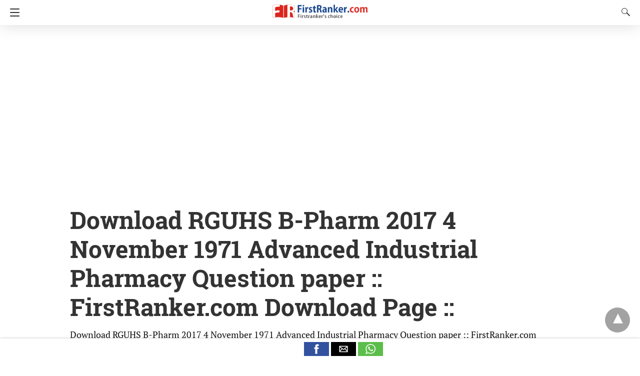

--- FILE ---
content_type: text/html; charset=UTF-8
request_url: https://firstranker.com/frv2downloads.php/RGUHS/B-Pharm/2017/4/Nov/1971-Advanced-Industrial-Pharmacy
body_size: 14509
content:
  
<!doctype html>
<html amp lang="en-US">
<head><meta charset="utf-8"> 
    <link rel="dns-prefetch" href="https://cdn.ampproject.org">
    <meta name="viewport" content="width=device-width,initial-scale=1,minimum-scale=1,maximum-scale=2,user-scalable=yes">
    <meta name="description" content="Download RGUHS B-Pharm 2017 4 November 1971 Advanced Industrial Pharmacy Question paper :: FirstRanker.com Download Page ::,&hellip;" />
    <link rel="icon" href="https://firstranker.com/wp-content/uploads/cropped-frlogo-e1461615570519-32x32.png" sizes="32x32" />
    <link rel="icon" href="https://firstranker.com/wp-content/uploads/cropped-frlogo-e1461615570519-192x192.png" sizes="192x192" />
    <link rel="apple-touch-icon-precomposed" href="https://firstranker.com/wp-content/uploads/cropped-frlogo-e1461615570519-180x180.png" />
    <meta name="msapplication-TileImage" content="https://firstranker.com/wp-content/uploads/cropped-frlogo-e1461615570519-270x270.png" />
    <meta name="amp-google-client-id-api" content="googleanalytics">
    <title> Download RGUHS B-Pharm 2017 4 November 1971 Advanced Industrial Pharmacy Question paper :: FirstRanker.com Download Page :: | FirstRanker.com :: FirstRanker's Choice</title>
    <link rel="canonical" href="https://firstranker.com/frv2downloads.php/RGUHS/B-Pharm/2017/4/Nov/1971-Advanced-Industrial-Pharmacy" />
    <meta name="generator" content="AMP for WP 0.9.98.14" />
    <script custom-element="amp-position-observer" src="https://cdn.ampproject.org/v0/amp-position-observer-0.1.js" async></script>
    <script custom-element="amp-animation" src="https://cdn.ampproject.org/v0/amp-animation-0.1.js" async></script>
    <script custom-element="amp-lightbox" src="https://cdn.ampproject.org/v0/amp-lightbox-0.1.js" async></script>
    <script custom-element="amp-form" src="https://cdn.ampproject.org/v0/amp-form-0.1.js" async></script>
    <script custom-element="amp-social-share" src="https://cdn.ampproject.org/v0/amp-social-share-0.1.js" async></script>
    <script custom-element="amp-facebook-like" src="https://cdn.ampproject.org/v0/amp-facebook-like-0.1.js" async></script>
    <script custom-element="amp-sidebar" src="https://cdn.ampproject.org/v0/amp-sidebar-0.1.js" async></script>
    <script custom-element="amp-analytics" src="https://cdn.ampproject.org/v0/amp-analytics-0.1.js" async></script>
    <script async custom-element="amp-ad" src="https://cdn.ampproject.org/v0/amp-ad-0.1.js"></script>
    <script custom-element="amp-auto-ads" src="https://cdn.ampproject.org/v0/amp-auto-ads-0.1.js" async></script>
    <script custom-element="amp-sticky-ad" src="https://cdn.ampproject.org/v0/amp-sticky-ad-latest.js" async></script>
    <script src="https://cdn.ampproject.org/v0.js" async></script>
    <script async custom-element="amp-google-document-embed" src="https://cdn.ampproject.org/v0/amp-google-document-embed-0.1.js"></script>
      <script custom-element="amp-user-notification" src="https://cdn.ampproject.org/v0/amp-user-notification-0.1.js" async></script>
    <style amp-boilerplate>body{-webkit-animation:-amp-start 8s steps(1,end) 0s 1 normal both;-moz-animation:-amp-start 8s steps(1,end) 0s 1 normal both;-ms-animation:-amp-start 8s steps(1,end) 0s 1 normal both;animation:-amp-start 8s steps(1,end) 0s 1 normal both}@-webkit-keyframes -amp-start{from{visibility:hidden}to{visibility:visible}}@-moz-keyframes -amp-start{from{visibility:hidden}to{visibility:visible}}@-ms-keyframes -amp-start{from{visibility:hidden}to{visibility:visible}}@-o-keyframes -amp-start{from{visibility:hidden}to{visibility:visible}}@keyframes -amp-start{from{visibility:hidden}to{visibility:visible}}</style>
    <noscript>
        <style amp-boilerplate>body {-webkit-animation: none;-moz-animation: none;-ms-animation: none;animation: none}</style>
    </noscript>
    <style amp-custom>body{font:16px/1.4 Sans-serif}a{color:#312c7e;text-decoration:none}.cb,.clearfix{clear:both}.alignleft{margin-right:12px;margin-bottom:5px;float:left}.alignright{float:right;margin-left:12px;margin-bottom:5px}.aligncenter{text-align:center;margin:0 auto}#statcounter{width:1px;height:1px}amp-anim{max-width:100%}amp-wistia-player{margin:5px 0}.amp-wp-content amp-iframe{max-width:100%}.amp-wp-article amp-addthis{bottom:-20px}@media screen and (min-width:1025px){.amp-wp-article amp-addthis{margin-left:150px}}.hide{display:none}ol,ul{list-style-position:inside}@font-face{font-family:'Roboto Slab';font-display:swap;font-style:normal;font-weight:400;src:local('Roboto Slab Regular'),local('RobotoSlab-Regular'),url(https://firstranker.com/wp-content/plugins/accelerated-mobile-pages/templates/design-manager/design-3/fonts/robotoslab/RobotoSlab-Regular.ttf)}@font-face{font-family:'Roboto Slab';font-display:swap;font-style:normal;font-weight:700;src:local('Roboto Slab Bold'),local('RobotoSlab-Bold'),url(https://firstranker.com/wp-content/plugins/accelerated-mobile-pages/templates/design-manager/design-3/fonts/robotoslab/RobotoSlab-Bold.ttf)}@font-face{font-family:'PT Serif';font-display:swap;font-style:normal;font-weight:400;src:local('PT Serif'),local('PTSerif-Regular'),url(https://firstranker.com/wp-content/plugins/accelerated-mobile-pages/templates/design-manager/design-3/fonts/ptserif/PT_Serif-Web-Regular.ttf)}@font-face{font-family:'PT Serif';font-display:swap;font-style:normal;font-weight:700;src:local('PT Serif Bold'),local('PTSerif-Bold'),url(https://firstranker.com/wp-content/plugins/accelerated-mobile-pages/templates/design-manager/design-3/fonts/ptserif/PT_Serif-Web-Bold.ttf)}.amp-wp-content,.amp-wp-title-bar div{max-width:1000px;margin:0 auto}figure.aligncenter amp-img{margin:0 auto}amp-sidebar{width:280px;font-family:'Roboto Slab',serif;background:#131313}.amp-sidebar-image{line-height:100px;vertical-align:middle}.amp-close-image{top:15px;left:225px;cursor:pointer}.navigation_heading{padding:20px 20px 15px 20px;color:#aaa;font-size:10px;font-family:sans-serif;text-transform:uppercase;letter-spacing:1px;border-bottom:1px solid #555;display:inline-block;width:100%}.toggle-navigationv2 ul{list-style-type:none;margin:15px 0 0 0;padding:0}.toggle-navigationv2 ul.amp-menu li a{padding:10px 15px 10px 20px;display:inline-block;font-size:14px;color:#eee;width:100%}.amp-menu li{position:relative;margin:0}.toggle-navigationv2 ul.amp-menu li a:hover{background:#666;color:#eee}.amp-menu li.menu-item-has-children ul{display:none;margin:0;position:relative;background:#666}.amp-menu li.menu-item-has-children .sub-menu li a span:before{content:'\25b8';position:relative;left:-6px;font-size:10px;color:#aaa;top:-2px;z-index:10000;line-height:1}.amp-menu li.menu-item-has-children .sub-menu li a{padding:15px 0 15px 20px}.amp-menu li.menu-item-has-children .sub-menu .sub-menu li a{padding:15px 0 15px 33px}.amp-menu li.menu-item-has-children .sub-menu .sub-menu .sub-menu li a{padding:15px 0 15px 45px}.amp-menu input{display:none}.amp-menu [id^=drop]:checked+label+ul{display:block}.amp-menu .toggle:after{content:'\25be';position:absolute;padding:12px 20px 10px 30px;right:0;font-size:13px;color:#eee;top:6px;z-index:10000;line-height:1}.toggle-navigationv2 .social_icons{margin-top:25px;border-top:1px solid #555;padding:25px 0;color:#fff;width:100%}.menu-all-pages-container:after{content:"";clear:both}.toggle-text{color:#fff;font-size:12px;text-transform:uppercase;letter-spacing:3px;display:inherit;text-align:center}.toggle-text:before{content:"...";font-size:32px;font-family:georgia;line-height:0;margin-left:0;letter-spacing:1px;top:-3px;position:relative;padding-right:10px}.toggle-navigation:active,.toggle-navigation:focus,.toggle-navigation:hover{display:inline-block;width:100%}.toggle-navigationv2{position:relative}.cl-btn:after{content:"x";font-size:16px;color:#aaa;position:absolute;right:15px;top:15px;font-weight:400}.cl-btn{background:#131313;border:none}.sticky_social{width:100%;bottom:0;display:block;left:0;box-shadow:0 4px 7px #000;background:#fff;padding:7px 0 0 0;position:fixed;margin:0;z-index:10;text-align:center}.amp-social-icon{width:50px;height:28px;display:inline-block;background:#5cbe4a;position:relative;top:-8px;padding-top:0}.amp-social-icon amp-img{top:4px}.amp-social-icon.amp-social-flipboard amp-img,.amp-social-icon.custom-amp-socialsharing-flipboard amp-img{top:6px}.amp-social-facebookmessenger,a.amp-social-facebook-messenger{background:#d5e1e6}.custom-amp-socialsharing-line{background:#00b900}.custom-amp-socialsharing-mewe{background:#b8d6e6}.sticky_social .whatsapp-share-icon{padding:4px 0 14px 0;height:28px;top:-4px;position:relative}.sticky_social .line-share-icon{padding:4px 0 14px 0;height:28px;top:-4px;position:relative}#header{background:#fff;text-align:center;height:50px;box-shadow:0 0 32px rgba(0,0,0,.15)}header{padding-bottom:50px}#headerwrap{position:fixed;z-index:1000;width:100%;top:0}#header h1{text-align:center;font-size:16px;position:relative;font-weight:700;line-height:50px;padding:0;margin:0;text-transform:uppercase}main .amp-wp-content{font-size:18px;line-height:29px;color:#111}.amp-wp-meta.amp-meta-wrapper{list-style-type:none}.single-post main .amp-wp-article-content h1{font-size:2em}.single-post main .amp-wp-article-content h1,.single-post main .amp-wp-article-content h2,.single-post main .amp-wp-article-content h3,.single-post main .amp-wp-article-content h4,.single-post main .amp-wp-article-content h5,.single-post main .amp-wp-article-content h6{font-family:'Roboto Slab',serif;margin:0 0 5px 0;line-height:1.6}.home-post_image{float:left;width:33%;padding-right:2%;overflow:hidden;max-height:225px}.amp-wp-title{margin-top:0}h2.amp-wp-title,h3.amp-wp-title{font-family:'Roboto Slab',serif;font-weight:700;font-size:20px;margin-bottom:7px;line-height:1.3}h2.amp-wp-title a,h3.amp-wp-title a{color:#000}.amp-wp-tags{list-style-type:none;padding:0;margin:0 0 9px 0;display:inline-flex}.amp-wp-tags li{display:inline;background:#f6f6f6;color:#9e9e9e;line-height:1;border-radius:50px;padding:8px 18px;font-size:12px;margin-right:8px;top:-3px;position:relative}.amp-wp-tags li a{color:#9e9e9e}.amp-loop-list{position:relative;border-bottom:1px solid #ededed;padding:25px 15px 25px 15px}body .amp-loop-list-noimg .amp-wp-post-content{width:100%}.amp-loop-list .amp-wp-post-content{float:left;width:65%}.amp-loop-list .featured_time{color:#b3b3b3;padding-left:0}.amp-wp-post-content p{color:grey;line-height:1.5;font-size:14px;word-break:break-word;margin:8px 0 10px;font-family:'PT Serif',serif}#footer{background:#151515;color:#eee;font-size:13px;text-align:center;letter-spacing:.2px;padding:35px 0 35px 0;margin-top:30px}#footer a{color:#fff}#footer p:first-child{margin-bottom:12px}#footer .social_icons{margin:0 20px 25px 20px;border-bottom:1px solid #3c3c3c;padding-bottom:25px}#footer p{margin:0}.back-to-top{padding-bottom:8px}#footer .rightslink a,.rightslink{font-size:13px;color:#fff}.poweredby{padding-top:10px;font-size:10px}#footer .poweredby a{color:#666}.footer_menu ul{list-style-type:none;padding:0;text-align:center;margin:0 20px 25px 20px;line-height:27px;font-size:13px}.footer_menu ul li{display:inline;margin:0 10px}.footer_menu ul li:first-child{margin-left:0}.footer_menu ul li:last-child{margin-right:0}.footer_menu ul ul{display:none}a.btt:hover{cursor:pointer}.single-post main{margin:20px 17px 17px 17px}.amp-wp-article-content{font-family:'PT Serif',serif}.single-post .post-featured-img{margin:0 -17px 0 -17px}.amp-wp-article-featured-image.wp-caption .wp-caption-text,.ampforwp-gallery-item .wp-caption-text{color:#696969;font-size:11px;line-height:1.5;background:#eee;margin:0;padding:.66em .75em;text-align:center}.ampforwp-gallery-item.amp-carousel-slide{padding-bottom:20px}.ampforwp-title{padding:0;margin-top:12px;margin-bottom:12px}.comment-button-wrapper{margin-bottom:50px;margin-top:30px;text-align:center}.comment-button-wrapper a{color:#fff;background:#312c7e;font-size:14px;padding:12px 22px 12px 22px;font-family:'Roboto Slab',serif;border-radius:2px;text-transform:uppercase;letter-spacing:1px}h1.amp-wp-title,h2.amp-wp-title{margin:0;color:#333;font-size:48px;line-height:58px;font-family:'Roboto Slab',serif}.post-pagination-meta{min-height:75px}.single-post .post-pagination-meta{font-size:15px;font-family:sans-serif;min-height:auto;margin-top:-5px;line-height:26px}.single-post .post-pagination-meta span{font-weight:700}.single-post .amp_author_area .amp_author_area_wrapper{display:inline-block;width:100%;line-height:1.4;margin-top:22px;font-size:16px;color:#333;font-family:sans-serif}.single-post .amp_author_area amp-img{margin:0;float:left;margin-right:12px;border-radius:60px}.amp-wp-article-tags .ampforwp-tax-tag,.amp-wp-article-tags .ampforwp-tax-tag a{font-size:12px;color:#555;font-family:sans-serif;margin:20px 0 0 0}.amp-wp-article-tags span{background:#eee;margin-right:10px;padding:5px 12px 5px 12px;border-radius:3px;display:inline-block;margin:5px}.ampforwp-social-icons{margin-bottom:70px;margin-top:25px;min-height:40px}.ampforwp-social-icons amp-social-share{border-radius:60px;background-size:22px;margin-right:6px}.amp-social-icon-rounded{padding:11px 12px 9px 12px;top:-13px;position:relative;line-height:1;display:inline-block;height:inherit;border-radius:60px}.amp-social-facebook{background:#3b5998}.amp-social-email{background:#000}.amp-social-whatsapp{background:#5cbe4a}.ampforwp-custom-social{display:inline-block;margin-bottom:5px}.amp-wp-tax-tag{list-style:none;display:inline-block}figure{margin:0 0 20px 0}figure amp-img{max-width:100%}figcaption{font-size:11px;line-height:1.6;margin-bottom:11px;background:#eee;padding:6px 8px;text-align:center}.amp-wp-byline amp-img{display:none}.amp-wp-author{margin-right:1px}.amp-wp-meta,.amp-wp-meta a{font-size:13px;color:#575757;margin:20px 0 20px 0;padding:0}.amp-ad-wrapper{text-align:center}.the_content p{margin-top:0;margin-bottom:30px;word-break:break-word}main .amp-wp-content.featured-image-content{padding:0;border:0;margin-bottom:0;box-shadow:none}.amp-wp-content .amp-wp-article-featured-image amp-img{margin:0 auto}.single-post .amp-wp-article-content amp-img{max-width:100%}main .amp-wp-content.relatedpost{background:0 0;box-shadow:none;padding:0;margin:1.8em auto 1.5em auto}.recentpost .loop-date{font-size:14px}.related-title,.single-post .comments_list h3,.single-post main{font-size:20px;color:#777;font-family:'Roboto Slab',serif;border-bottom:1px solid #eee;font-weight:400;padding-bottom:1px;margin-bottom:10px}.related-title{display:block}.related_posts ol{list-style-type:none;margin:0;padding:0}.related_posts ol li{display:inline-block;width:100%;margin-bottom:12px;padding:0}.related_posts .related_link a{color:#444;font-size:16px;font-family:'Roboto Slab',serif;font-weight:600}.related_posts ol li amp-img{float:left;margin-right:15px}.related_posts ol li amp-img{float:left;margin-right:15px}.related_posts ol li p{font-size:12px;color:#999;line-height:1.2;margin:12px 0 0 0}.no_related_thumbnail{padding:15px 18px}.no_related_thumbnail .related_link{margin:16px 5px 20px 5px}.related-post_image{float:left;padding-right:2%;width:31.6%;overflow:hidden;margin-right:15px;max-height:122px;max-width:110px}.related-post_image amp-img{width:144%;left:-20%}.ampforwp-inline-related-post .related_posts ol li amp-img{width:100px;float:left;margin-right:15px}.ampforwp-inline-related-post .related_posts ol li{box-shadow:0 2px 3px rgba(0,0,0,.05)}.page-numbers{padding:9px 10px;background:#fff;font-size:14px}.comment-body .comment-content{font-family:'PT Serif',serif;margin-top:2px}main .amp-wp-content.comments_list{background:0 0;box-shadow:none;padding:0}.comments_list div{display:inline-block}.comments_list ul{margin:0;padding:0}.comments_list ul.children{padding-bottom:10px;margin-left:3%;width:96%}.comments_list ul li p{margin:0;font-size:16px;clear:both;padding-top:5px;word-break:break-word}.comments_list ul li{font-size:12px;list-style-type:none;margin-bottom:22px;padding-bottom:20px;max-width:1000px;border-bottom:1px solid #eee}.comments_list ul ul li{border-left:2px solid #eee;padding-left:15px;border-bottom:0;padding-bottom:0}.comments_list ul li .comment-body .comment-author{margin-right:5px}.comment-author{float:left}.single-post footer.comment-meta{color:#666;padding-bottom:0;line-height:1.9}.comment-author-img{float:left;margin-right:5px;border-radius:60px}.comment-metadata a{color:#888}.comments_list li li{margin:20px 20px 10px 20px;background:#f7f7f7;box-shadow:none;border:1px solid #eee}.comments_list li li li{margin:20px 20px 10px 20px}.comment-content amp-img{max-width:300px}.amp_ad_1{margin-top:15px;margin-bottom:10px}.single-post .amp_ad_1{margin-bottom:-15px}.amp-ad-2{margin-bottom:-5px;margin-top:20px}html .single-post .ampforwp-incontent-ad-1{margin-bottom:10px}.amp-ad-3{margin-bottom:10px}.amp-ad-4{margin-top:2px}.amp-wp-content blockquote{border-left:3px solid;margin:0;padding:15px 20px;background:#f3f3f3}.amp-wp-content blockquote p{margin-bottom:0}pre{white-space:pre-wrap}#designthree{background-color:#fff;overflow:visible}#sidebar[open]+#designthree{max-height:100vh;overflow:hidden;animation:opening .3s normal forwards ease-in-out 0s;transform:translate3d(60%,0,0) scale(.8)}@keyframes opening{0%{transform:translate3d(0,0,0) scale(1)}100%{transform:translate3d(60%,0,0) scale(.8)}}@keyframes closing{0%{transform:translate3d(60%,0,0) scale(.8)}100%{transform:translate3d(0,0,0) scale(1)}}@keyframes closingFix{0%{max-height:100vh;overflow:hidden}100%{max-height:none;overflow:visible}}.hamburgermenu{float:left;position:relative;z-index:9999}.amp-category-block{margin:30px 0 10px 0}.amp-category-block a{color:#666}.amp-category-block ul{list-style-type:none}.category-widget-gutter h4{margin-bottom:0}.category-widget-gutter ul{margin-top:10px;list-style-type:none;padding:0}.amp-category-block-btn{display:block;text-align:center;font-size:13px;margin-top:15px;border-bottom:1px solid #f1f1f1;text-decoration:none;padding-bottom:8px}.design_2_wrapper .amp-category-block{max-width:840px;margin:1.5em auto}.amp-category-block ul,.category-widget-wrapper{max-width:1000px;margin:0 auto;padding:0 15px 5px 15px}.amp-category-post{width:32%;display:inline-block;word-wrap:break-word;float:left}.amp-category-post amp-img{margin-bottom:5px}.amp-category-block li:nth-child(3){margin:0 1%}.searchmenu{margin-right:15px;margin-top:11px;position:absolute;top:0;right:0}.searchmenu button{background:0 0;border:none}.amp-logo amp-img{margin:0 auto;position:relative;top:9px;max-width:190px}.headerlogo{margin:0 auto;width:80%;text-align:center}.headerlogo a{color:#f42;display:inline-block}.toast{display:block;position:relative;height:50px;padding-left:20px;padding-right:15px;width:49px;background:0 0;border:0}.toast span,.toast:after,.toast:before{position:absolute;display:block;width:19px;height:2px;border-radius:2px;background-color:#f42;-webkit-transform:translate3d(0,0,0) rotate(0);transform:translate3d(0,0,0) rotate(0)}.toast:after,.toast:before{content:'';left:20px;-webkit-transition:all ease-in .4s;transition:all ease-in .4s}.toast span{opacity:1;top:24px;-webkit-transition:all ease-in-out .4s;transition:all ease-in-out .4s}.toast:before{top:17px}.toast:after{top:31px}#sidebar[open]+#designthree .toast span{opacity:0;-webkit-transform:translate3d(200%,0,0);transform:translate3d(200%,0,0)}#sidebar[open]+#designthree .toast:before{-webkit-transform-origin:left bottom;transform-origin:left bottom;-webkit-transform:rotate(43deg);transform:rotate(43deg)}#sidebar[open]+#designthree .toast:after{-webkit-transform-origin:left top;transform-origin:left top;-webkit-transform:rotate(-43deg);transform:rotate(-43deg)}[class*=icono-]{display:inline-block;vertical-align:middle;position:relative;font-style:normal;color:#f42;text-align:left;text-indent:-9999px;direction:ltr}[class*=icono-]:after,[class*=icono-]:before{content:'';pointer-events:none}.icono-search{-webkit-transform:translateX(-50%);-ms-transform:translateX(-50%);transform:translateX(-50%)}.icono-share{height:9px;position:relative;width:9px;color:#dadada;border-radius:50%;box-shadow:inset 0 0 0 32px,22px -11px 0 0,22px 11px 0 0;top:-15px;margin-right:35px}.icono-share:after,.icono-share:before{position:absolute;width:24px;height:1px;box-shadow:inset 0 0 0 32px;left:0}.icono-share:before{top:0;-webkit-transform:rotate(-25deg);-ms-transform:rotate(-25deg);transform:rotate(-25deg)}.icono-share:after{top:8px;-webkit-transform:rotate(25deg);-ms-transform:rotate(25deg);transform:rotate(25deg)}.icono-search{border:1px solid;width:10px;height:10px;border-radius:50%;-webkit-transform:rotate(45deg);-ms-transform:rotate(45deg);transform:rotate(45deg);margin:4px 4px 8px 8px}.icono-search:before{position:absolute;left:50%;-webkit-transform:rotate(270deg);-ms-transform:rotate(270deg);transform:rotate(270deg);width:2px;height:9px;box-shadow:inset 0 0 0 32px;top:0;border-radius:0 0 1px 1px;left:14px}.closebutton{background:0 0;border:0;color:rgba(255,255,255,.7);border:1px solid rgba(255,255,255,.7);border-radius:30px;width:32px;height:32px;font-size:12px;text-align:center;position:absolute;top:12px;right:20px;outline:0}amp-lightbox{background:rgba(0,0,0,.85)}.searchform label{color:#f7f7f7;display:block;font-size:10px;letter-spacing:.3px;line-height:0;opacity:.6}.searchform{background:0 0;left:20%;position:absolute;top:35%;width:60%;max-width:100%;transition-delay:.5s}.searchform input{background:0 0;border:1px solid #666;color:#f7f7f7;font-size:14px;font-weight:400;line-height:1;letter-spacing:.3px;text-transform:capitalize;padding:20px 0 20px 30px;margin-top:15px;width:100%}#searchsubmit{opacity:0}.archives_body main{margin-top:20px}.taxonomy-description p{margin-top:5px;font-size:14px;line-height:1.5}.amp-sub-archives li{width:50%}.amp-sub-archives ul{padding:0;list-style:none;display:flex;font-size:12px;line-height:1.2;margin:5px 0 10px 0}.author-img amp-img{border-radius:50%;margin:0 12px 10px 0;display:block;width:50px}.author-img{float:left;padding-bottom:25px}table{display:-webkit-box;display:-ms-flexbox;display:flex;-ms-flex-wrap:wrap;flex-wrap:wrap;overflow-x:auto}table a:link{font-weight:700;text-decoration:none}table a:visited{color:#999;font-weight:700;text-decoration:none}table a:active,table a:hover{color:#bd5a35;text-decoration:underline}table{font-family:Arial,Helvetica,sans-serif;color:#666;font-size:12px;text-shadow:1px 1px 0 #fff;background:#eee;margin:0;width:100%}table th{padding:21px 25px 22px 25px;border-top:1px solid #fafafa;border-bottom:1px solid #e0e0e0;background:#ededed;background:-webkit-gradient(linear,left top,left bottom,from(#ededed),to(#ebebeb));background:-moz-linear-gradient(top,#ededed,#ebebeb)}table th:first-child{text-align:left;padding-left:20px}table tr:first-child th:first-child{-moz-border-radius-topleft:3px;-webkit-border-top-left-radius:3px;border-top-left-radius:3px}table tr:first-child th:last-child{-moz-border-radius-topright:3px;-webkit-border-top-right-radius:3px;border-top-right-radius:3px}table tr{text-align:center;padding-left:20px}table td:first-child{text-align:left;padding-left:20px;border-left:0}table td{padding:18px;border-top:1px solid #fff;border-bottom:1px solid #e0e0e0;border-left:1px solid #e0e0e0;background:#fafafa;background:-webkit-gradient(linear,left top,left bottom,from(#fbfbfb),to(#fafafa));background:-moz-linear-gradient(top,#fbfbfb,#fafafa)}table tr.even td{background:#f6f6f6;background:-webkit-gradient(linear,left top,left bottom,from(#f8f8f8),to(#f6f6f6));background:-moz-linear-gradient(top,#f8f8f8,#f6f6f6)}table tr:last-child td{border-bottom:0}table tr:last-child td:first-child{-moz-border-radius-bottomleft:3px;-webkit-border-bottom-left-radius:3px;border-bottom-left-radius:3px}table tr:last-child td:last-child{-moz-border-radius-bottomright:3px;-webkit-border-bottom-right-radius:3px;border-bottom-right-radius:3px}table tr:hover td{background:#f2f2f2;background:-webkit-gradient(linear,left top,left bottom,from(#f2f2f2),to(#f0f0f0));background:-moz-linear-gradient(top,#f2f2f2,#f0f0f0)}.archive-heading,.taxonomy-description{padding:10px 15px 0 15px}@media screen and (min-width:650px){table{display:inline-table}}@media screen and (max-width:768px){.amp-wp-meta{margin:10px 0 15px 0}.home-post_image{width:40%}.amp-loop-list .amp-wp-post-content{width:58%}.amp-loop-list .featured_time{line-height:1}.single-post main .amp-wp-content h1{line-height:1.4;font-size:30px}}@media screen and (max-width:600px){.amp-loop-list .amp-wp-tags{display:none}}@media screen and (max-width:530px){.home-post_image{width:35%}.amp-loop-list .amp-wp-post-content{width:63%}.amp-wp-post-content p{font-size:12px}.related_posts ol li p{line-height:1.6;margin:7px 0 0 0}.comments_list ul li .comment-body{width:auto}.amp-category-block li:nth-child(3){margin:0}}@media screen and (max-width:425px){.home-post_image{width:31.6%;overflow:hidden;margin-right:3%;max-height:122px}.home-post_image amp-img{width:144%;left:-20%}h2.amp-wp-title{margin-bottom:7px;line-height:1.31578947;font-size:19px;position:relative;top:-3px}h2.amp-wp-title a{color:#262626}.amp-loop-list{padding:25px 15px 22px 15px}.amp-loop-list .amp-wp-post-content{width:63%}.related_posts .amp-loop-list .amp-wp-post-content .small-screen-excerpt-design-3{display:block}.related_posts .related_link a{font-size:18px;line-height:1.7}.ampforwp-tax-category{padding-bottom:0}.amp-wp-byline{padding:0}.related_posts .related_link a{font-size:17px;line-height:1.5}.single-post main .amp-wp-content h1{line-height:1.3;font-size:26px}.icono-share{display:none}.ampforwp-social-icons amp-social-share{margin-right:3px}main .amp-wp-content{font-size:16px;line-height:26px}.single-post .amp_author_area .amp_author_area_wrapper{font-size:13px}.amp-category-post{font-size:12px;color:#666}.large-screen-excerpt-design-3{display:none}.ampforwp-inline-related-post .related_posts ol li{padding:0 0 10px 0}}@media screen and (max-width:400px){.amp-wp-title{font-size:19px}}@media screen and (max-width:375px){.single-post main .amp-wp-content h1{line-height:1.3;font-size:24px}.amp-carousel-slide h2{font-size:22px;line-height:32px}#pagination .next a,#pagination .prev a{color:#666;font-size:14px;padding:15px 0;margin-top:-5px}.comments_list h3,.related-title{margin-top:15px}#pagination .next{margin-bottom:15px}.related_posts .related_link{line-height:1}}@media screen and (max-width:340px){.single-post main .amp-wp-content h1{line-height:1.3;font-size:22px}h2.amp-wp-title{line-height:1.31578947;font-size:17px}.the_content .amp-ad-wrapper{text-align:center;margin-left:-13px}}@media screen and (max-width:320px){.ampforwp-social-icons amp-social-share{margin-right:1px}}.entry-content amp-anim{display:table-cell}a{color:#f42f42}body a{color:#f42f42}.amp-wp-content blockquote{border-color:#0a89c0}amp-user-notification{border-color:#f42f42}amp-user-notification button{background-color:#f42f42}.single-post footer{padding-bottom:41px}.body.single-post .sticky_social{z-index:99999}.body.single-post .adsforwp-stick-ad,.body.single-post amp-sticky-ad{padding-top:3px;padding-bottom:48px}.body.single-post .ampforwp-sticky-custom-ad{bottom:43px;padding:4px 0 0}.body.single-post .afw a{line-height:0}.body.single-post amp-sticky-ad amp-sticky-ad-top-padding{height:0}.amp-wp-author:before{content:" Published by "}.ampforwp-tax-category span:last-child:after{content:' '}.ampforwp-tax-category span:after{content:', '}.amp-wp-article-content img{max-width:100%}@font-face{font-family:icomoon;font-display:swap;src:url(https://firstranker.com/wp-content/plugins/accelerated-mobile-pages/templates/design-manager/design-3/fonts/icomoon.eot);src:url(https://firstranker.com/wp-content/plugins/accelerated-mobile-pages/templates/design-manager/design-3/fonts/icomoon.eot) format('embedded-opentype'),url(https://firstranker.com/wp-content/plugins/accelerated-mobile-pages/templates/design-manager/design-3/fonts/icomoon.ttf) format('truetype'),url(https://firstranker.com/wp-content/plugins/accelerated-mobile-pages/templates/design-manager/design-3/fonts/icomoon.woff) format('woff'),url(https://firstranker.com/wp-content/plugins/accelerated-mobile-pages/templates/design-manager/design-3/fonts/icomoon.svg) format('svg');font-weight:400;font-style:normal}[class*=" icon-"],[class^=icon-]{font-family:icomoon;speak:none;font-style:normal;font-weight:400;font-variant:normal;text-transform:none;line-height:1;-webkit-font-smoothing:antialiased;-moz-osx-font-smoothing:grayscale}.icon-twitter a:before{content:"\f099";background:#1da1f2}.icon-facebook a:before{content:"\f09a";background:#3b5998}.icon-facebook-f a:before{content:"\f09a";background:#3b5998}.icon-pinterest a:before{content:"\f0d2";background:#bd081c}.icon-google-plus a:before{content:"\f0d5";background:#dd4b39}.icon-linkedin a:before{content:"\f0e1";background:#0077b5}.icon-youtube-play a:before{content:"\f16a";background:#cd201f}.icon-instagram a:before{content:"\f16d";background:#c13584}.icon-tumblr a:before{content:"\f173";background:#35465c}.icon-vk a:before{content:"\f189";background:#45668e}.icon-whatsapp a:before{content:"\f232";background:#075e54}.icon-reddit-alien a:before{content:"\f281";background:#ff4500}.icon-snapchat-ghost a:before{content:"\f2ac";background:#fffc00}.social_icons{font-size:15px;display:inline-block}.social_icons ul{list-style-type:none;padding:0;margin:0;text-align:center}.social_icons li{box-sizing:initial;display:inline-block;margin:5px}.social_icons li a:before{box-sizing:initial;color:#fff;padding:10px;display:inline-block;border-radius:70px;width:18px;height:18px;line-height:20px;text-align:center}#ampforwp_search_query_item{display:none}#header,.headerlogo a{background:#fff}#pagination .next a,#pagination .prev a,.comment-button-wrapper a{background:#f42f42}.toast span,.toast:after,.toast:before{background:#333}.headerlogo a,[class*=icono-]{color:#333}#pagination .next a,#pagination .prev a,.comment-button-wrapper a{color:#fff}.breadcrumb{width:100%}.breadcrumb ul,.category-single ul{padding:0;margin:0}.breadcrumb ul li{display:inline}.breadcrumb ul li a,.breadcrumb ul li span,.breadcrumbs span{font-size:12px}.breadcrumb .bread-post{color:#575757}.breadcrumb ul li a::after,.breadcrumbs span a:after{content:"►";display:inline-block;font-size:8px;padding:0 6px 0 7px;vertical-align:middle;opacity:.5;position:relative;top:-1px}.breadcrumb ul li:hover a::after{color:#c3c3c3}.breadcrumb ul li:last-child a::after{display:none}.amp-menu>li>a>amp-img,.sub-menu>li>a>amp-img{display:inline-block;margin-right:4px}.menu-item amp-img{width:16px;height:11px;display:inline-block;margin-right:5px}.amp-carousel-container{position:relative;width:100%;height:100%}.amp-carousel-img img{object-fit:contain}.amp-ad-wrapper span{display:inherit;font-size:12px;line-height:1}.ampforwp_post_pagination{width:100%;text-align:center;display:inline-block}.btt{position:fixed;bottom:55px;right:20px;background:rgba(71,71,71,.5);color:#fff;border-radius:100%;width:50px;height:50px}.btt:hover{color:#fff;background:#474747}.btt:before{content:'\25be';display:block;font-size:35px;font-weight:600;color:#fff;transform:rotate(180deg);text-align:center;line-height:1.4}@media (max-width:480px){.amp-wp-content .alignleft,.amp-wp-content .alignright{float:none;margin:0 auto}}.amp_widget_below_the_header.f-w amp-img{margin:0 auto;margin-top:8px}@media (min-width:768px){.wp-block-columns{display:flex}.wp-block-column{max-width:50%;margin:0 10px}}.amp-wp-content [id]:before{display:block;content:" ";margin-top:-75px;height:75px;visibility:hidden}.single-post main .amp-wp-article-content h1{font-size:32px}.single-post main .amp-wp-article-content h2{font-size:32px}.single-post main .amp-wp-article-content h3{font-size:24px}.single-post main .amp-wp-article-content h4{font-size:20px}.single-post main .amp-wp-article-content h5{font-size:17px}.single-post main .amp-wp-article-content h6{font-size:15px}amp-facebook-like{max-height:28px;bottom:8px}.btt{position:fixed;bottom:55px;right:20px;background:rgba(71,71,71,.5);color:#fff;border-radius:100%;width:50px;height:50px}.btt:hover{color:#fff;background:#474747}.btt:before{content:'\25be';display:block;font-size:35px;font-weight:600;color:#fff;transform:rotate(180deg);text-align:center;line-height:1.5}amp-sticky-ad{z-index:9999}.ampforwp-custom-banner-ad{text-align:center}.amp-ad-wrapper{padding-bottom:15px}.amp_ad_2,.amp_ad_3,.amp_ad_4{margin-top:15px}.wp-block-button{color:#fff}.wp-block-button a{background-color:#32373c;border-radius:28px;color:inherit;display:inline-block;padding:12px 24px}.wp-block-cover{position:relative;background-color:#000;background-size:cover;background-position:center center;min-height:430px;width:100%;margin:1.5em 0 1.5em 0;display:flex;justify-content:center;align-items:center;overflow:hidden}.wp-block-cover-text{color:#fff;font-size:2em;line-height:1.25;z-index:1}.wp-block-cover-image.has-background-dim::before,.wp-block-cover.has-background-dim::before{content:"";position:absolute;top:0;left:0;bottom:0;right:0;background-color:inherit;opacity:.5;z-index:1}.amp-logo amp-img{width:240px}
    
    	.amp-menu input{display:none}.amp-menu li.menu-item-has-children ul{display:none}.amp-menu li{position:relative;display:block}.amp-menu > li a{display:block}div#amp-user-notification_19144{position:fixed}#amp-user-notification_19144{background-color:#fff}#amp-user-notification_19144.ampforwp_cta_notification_bar p{color:#555}#amp-user-notification_19144 .amp_cta_notification_bar_btn a{background-color:#f42f42;color:#fff}#amp-user-notification_19144 .ampforwp_cta_secondary_button a{background-color:#555;color:#fff}#amp-user-notification_19144 .ampforwp_cta_cls_icon{background-color:#fff;color:#666}#amp-user-notification_19144 button.ampforwp_cls_btn{background-color:#fff;color:#666}#amp-user-notification_19144{bottom:40px;z-index:9998}.btt{bottom:55px}.ampforwp_cta_notification_bar p{display:block;text-align:center;line-height:1;position:relative}.ampforwp_cta_notification_bar{padding:13px 0px 13px 0px;font-family:sans-serif;font-size:14px;font-weight:normal;display:inline-flex;align-items:center;justify-content:center;width:100%;flex-wrap:wrap;box-shadow:0 0 11px rgba(0,0,0,.15)}.amp_notifi_de_btn{display:inline-block;margin-left:10px;font-size:12px;line-height:1;position:relative}.ampforwp_cta_notification_bar .ampforwp_cta_secondary_button a{padding:6px 14px;border-radius:43px;display:inline-block;text-decoration:none}.ampforwp_cta_notification_bar button{font-size:12px;height:20px;position:absolute;right:6px;border:0;border-radius:10px}.ampforwp_cta_notification_bar .amp_cta_notification_bar_btn a{padding:6px 8px;border-radius:43px;text-decoration:none;display:inline-block}.ampforwp_contact_bar_parent{position:fixed;left:0;line-height:0;width:100%;z-index:99999;display:inline-block}.ampforwp_contact_bar ul{display:table;height:inherit;list-style-type:none;margin:0 auto;max-width:100%;padding:0;table-layout:fixed;width:inherit;list-style:none}.ampforwp_contact_bar ul li{display:table-cell;text-align:center;vertical-align:middle}.bar_phone{position:relative}.bar_phone a:before{content:"";display:inline-block;width:4px;height:8px;border-width:6px 0 6px 3px;border-style:solid;border-color:#fff;background:transparent;transform:rotate(-30deg);box-sizing:initial;border-top-left-radius:3px 5px;border-bottom-left-radius:3px 5px}.ampforwp_contact_bar ul li a{color:#fff}#cta-optin-lightbox{z-index:10001}
    	
    .ampforwp-incontent-ad{max-width:760px}.amp-ad-wrapper-rspv{max-width:960px;text-align:right}.amp-ad-wrapper-rspv amp-ad{margin:0 auto}.ampforwp-standard-ad{max-width:760px}.awp-sticky{background-color:#0084ff;border-radius:60%;padding:10px 10px 6px 10px;line-height:1;display:inline-block}span.acssad7cf{color:#00f}h2.acss2f015{text-align:center}span.acssf146f{color:red}a.acssf146f{color:red}span.acss93460{text-decoration:underline}span.acss0c5a5{color:red;text-decoration:underline} .frdownload {color: #fff;text-transform: uppercase;text-decoration: none;background: #ed3330;padding: 20px;border-radius: 5px;display: inline-block;border: none;transition: all 0.4s ease 0s;} .frdownload:hover {background: #434343;letter-spacing: 1px;-webkit-box-shadow: 0px 5px 40px -10px rgba(0,0,0,0.57);-moz-box-shadow: 0px 5px 40px -10px rgba(0,0,0,0.57);box-shadow: 5px 40px -10px rgba(0,0,0,0.57);transition: all 0.4s ease 0s;}
    
    
        button.lightClick-19214{transform:rotate(90deg);margin-top:200px;position:fixed;text-transform:uppercase;text-transform:uppercase;cursor:pointer;z-index:9999;font-weight:700;background-color:#00c3e1;top:0;left:15px;margin-left:-59px;box-shadow:none;color:#fff;padding:10px 32px;font-size:1em;line-height:1em;text-align:center;border-radius:128px;display:inline-block;border:0}amp-lightbox#amppopup-lightbox-19214{position:fixed;z-index:1000;top:0;left:0;bottom:0;right:0}.cancel_here{font-size:14px;width:auto;min-width:36px;border-radius:55px;height:auto;min-height:36px;top:13px;right:13px;cursor:pointer;position:absolute;border:0}@font-face{font-family:Poppins;font-display:swap;font-style:normal;font-weight:300;src:local("Poppins Light "),local("Poppins-Light"),url(https://fonts.gstatic.com/s/poppins/v15/pxiByp8kv8JHgFVrLDz8V1tvFP-KUEg.ttf)}@font-face{font-family:Poppins;font-display:swap;font-style:normal;font-weight:400;src:local("Poppins Regular "),local("Poppins-Regular"),url(https://fonts.gstatic.com/s/poppins/v15/pxiEyp8kv8JHgFVrFJDUc1NECPY.ttf)}@font-face{font-family:Poppins;font-display:swap;font-style:italic;font-weight:400;src:local("Poppins Regular Italic"),local("Poppins-RegularItalic"),url(https://fonts.gstatic.com/s/poppins/v15/pxiGyp8kv8JHgFVrJJLed3FBGPaTSQ.ttf)}@font-face{font-family:Poppins;font-display:swap;font-style:normal;font-weight:700;src:local("Poppins Bold "),local("Poppins-Bold"),url(https://fonts.gstatic.com/s/poppins/v15/pxiByp8kv8JHgFVrLCz7V1tvFP-KUEg.ttf)}@font-face{font-family:Poppins;font-display:swap;font-style:italic;font-weight:700;src:local("Poppins Bold Italic"),local("Poppins-BoldItalic"),url(https://fonts.gstatic.com/s/poppins/v15/pxiDyp8kv8JHgFVrJJLmy15lEN2PQEhcqw.ttf)}@font-face{font-family:Poppins;font-display:swap;font-style:normal;font-weight:900;src:local("Poppins Black "),local("Poppins-Black"),url(https://fonts.gstatic.com/s/poppins/v15/pxiByp8kv8JHgFVrLBT5V1tvFP-KUEg.ttf)}amp-web-push-widget button.amp-subscribe{display:inline-flex;align-items:center;border-radius:5px;border:0;box-sizing:border-box;margin:0;padding:10px 15px;cursor:pointer;outline:0;font-size:15px;font-weight:500;background:#4a90e2;margin-top:7px;color:#fff;box-shadow:0 1px 1px 0 rgba(0,0,0,.5);-webkit-tap-highlight-color:transparent}.amp-logo amp-img{width:240px}.amp-menu input{display:none}.amp-menu li.menu-item-has-children ul{display:none}.amp-menu li{position:relative;display:block}.amp-menu>li a{display:block}@keyframes amp-Pop-up-delay{to{visibility:visible}}.shi-popup-hidden{display:none}body #amp-pop-up-19214.amp-active{background:rgba(240,240,240,.83);border-color:rgba(36,35,35,.7);z-index:10000;height:-webkit-fill-available;height:-moz-fill-available;top:0;visibility:hidden;animation:0s linear 1s forwards amp-Pop-up-delay}.popup_btn amp-lightbox#amp-pop-up-btn-19214{background:rgba(240,240,240,.83);border-color:rgba(36,35,35,.7);z-index:10000;height:-webkit-fill-available;height:-moz-fill-available;top:0}.afwp{position:fixed;-webkit-overflow-scrolling:touch;top:0;right:0;bottom:0;left:0;display:flex;align-items:center;justify-content:center;width:800px;margin:0 auto}amp-lightbox .lightbox{background:rgba(0,0,0,.7);width:100%;height:100%}.apf.post-19214{position:relative;background:#fff;box-shadow:0 0 25px 0 #d0d0d0;border-radius:10px;text-align:center;padding:10px;overflow-y:auto;max-height:70vh}.apbtn.post-19214 a,.apbtn.post-19214 button{background:#ff5f58;display:inline-block;padding:25px 30px;border-radius:12px;font-size:20px;margin-top:0px;color:#fff;font-weight:600;letter-spacing:1px;box-shadow:0 4px 30px 0 #ff5f58;text-decoration:none}.apf.post-19214 p a{border-bottom:2px solid #ff5f58;color:#ff5f58}.apcb{border:1px solid #ddd;border-radius:55px;height:36px;top:13px;cursor:pointer;width:36px;position:absolute;font-size:14px;color:#333;right:13px;background:0 0}.apf amp-img{height:auto;width:170px;margin:0 auto}.apft{font-size:26px;line-height:1.4;font-weight:700;color:#333;margin-bottom:10px}.apf p{font-size:18px;line-height:1.6;color:#555;font-weight:300}.apbtn button{border:none}.cu-cls{font-size:15px;line-height:1.2;border:none;right:13px;width:auto;letter-spacing:1px}@media (max-width:768px){.afwp{width:100%;padding:15px}.apft{font-size:45px}.apf p{font-size:15px}.apbtn a{font-size:16px}.apbtn button{font-size:14px}}@media (max-width:500px){.apf{padding:20px}.apft{font-size:30px;margin-top:20px}.apbtn a{padding:20px 25px}}div#amp-user-notification_19144{position:fixed}#amp-user-notification_19144{background-color:#fff}#amp-user-notification_19144.ampforwp_cta_notification_bar p{color:#555}#amp-user-notification_19144 .amp_cta_notification_bar_btn a{background-color:#f42f42;color:#fff}#amp-user-notification_19144 .ampforwp_cta_secondary_button a{background-color:#555;color:#fff}#amp-user-notification_19144 .ampforwp_cta_cls_icon{background-color:#fff;color:#666}#amp-user-notification_19144 button.ampforwp_cls_btn{background-color:#fff;color:#666}#amp-user-notification_19144{bottom:40px;z-index:9998}.btt{bottom:55px}
    
    </style>
</head>
<body class="body single-post 12442 post-id-12442 singular-12442 design_3_wrapper post"><amp-auto-ads type="adsense"
        data-ad-client="ca-pub-8634205765723668">
</amp-auto-ads>
    <div id="backtotop"></div> <div id="marker"> <amp-position-observer on="enter:hideAnim.start; exit:showAnim.start" layout="nodisplay"> </amp-position-observer> </div> <amp-sidebar id='sidebar' layout="nodisplay" side="left"> <div class="toggle-navigationv2"> <div class="navigation_heading">Navigate</div> <nav id="primary-amp-menu"> <div class="menu-header-menu-container"><ul id="menu-header-menu" class="amp-menu"><li id="menu-item-7350" class="menu-item menu-item-type-custom menu-item-object-custom menu-item-home menu-item-7350"><a href="http://firstranker.com/" class="dropdown-toggle" data-toggle="dropdown"><span>Home</span></a></li> <li id="menu-item-11273" class="menu-item menu-item-type-post_type menu-item-object-page menu-item-11273"><a href="https://firstranker.com/jntu-last-10-year-question-papers-2010-2019/" class="dropdown-toggle" data-toggle="dropdown"><span>JNTU Question Papers</span></a></li> <li id="menu-item-11587" class="menu-item menu-item-type-taxonomy menu-item-object-category menu-item-has-children menu-item-11587"><a href="https://firstranker.com/category/mbbs/" class="dropdown-toggle" data-toggle="dropdown"><span>MBBS</span></a> <input type="checkbox" id="drop-2"><label for="drop-2" class="toggle"></label><ul class="sub-menu"> <li id="menu-item-11322" class="menu-item menu-item-type-custom menu-item-object-custom menu-item-11322"><a href="https://firstranker.com/mbbs/m-b-b-s-latest-question-papers-2008-2017/"><span>MBBS Question Papers</span></a></li> <li id="menu-item-11586" class="menu-item menu-item-type-post_type menu-item-object-page menu-item-11586"><a href="https://firstranker.com/mbbs-lecture-notes-for-all-subjects/"><span>MBBS Lecture Notes</span></a></li> </ul> </li> <li id="menu-item-10937" class="menu-item menu-item-type-post_type menu-item-object-page menu-item-home menu-item-has-children menu-item-10937"><a href="https://firstranker.com/" class="dropdown-toggle" data-toggle="dropdown"><span>Your University</span></a> <input type="checkbox" id="drop-3"><label for="drop-3" class="toggle"></label><ul class="sub-menu"> <li id="menu-item-10786" class="menu-item menu-item-type-taxonomy menu-item-object-category current-post-ancestor current-menu-parent current-post-parent menu-item-has-children menu-item-10786"><a href="https://firstranker.com/category/jntu/"><span>JNTU</span></a> <input type="checkbox" id="drop-4"><label for="drop-4" class="toggle"></label><ul class="sub-menu"> <li id="menu-item-10787" class="menu-item menu-item-type-taxonomy menu-item-object-category menu-item-10787"><a href="https://firstranker.com/category/jntu/anantapur-jntu/"><span>JNTU ANANTAPUR</span></a></li> <li id="menu-item-10788" class="menu-item menu-item-type-taxonomy menu-item-object-category current-post-ancestor current-menu-parent current-post-parent menu-item-10788"><a href="https://firstranker.com/category/jntu/hyderabad-jntu/"><span>JNTU HYDERABAD</span></a></li> <li id="menu-item-10789" class="menu-item menu-item-type-taxonomy menu-item-object-category menu-item-10789"><a href="https://firstranker.com/category/jntu/kakinada-jntu/"><span>JNTU KAKINADA</span></a></li> </ul> </li> <li id="menu-item-10921" class="menu-item menu-item-type-taxonomy menu-item-object-category menu-item-10921"><a href="https://firstranker.com/category/annamalai/"><span>Annamalai University</span></a></li> <li id="menu-item-10926" class="menu-item menu-item-type-taxonomy menu-item-object-category menu-item-10926"><a href="https://firstranker.com/category/ptu/"><span>PTU (Punjab Technical University)</span></a></li> <li id="menu-item-10922" class="menu-item menu-item-type-taxonomy menu-item-object-category menu-item-10922"><a href="https://firstranker.com/category/anna/"><span>Anna University</span></a></li> <li id="menu-item-10928" class="menu-item menu-item-type-taxonomy menu-item-object-category menu-item-10928"><a href="https://firstranker.com/category/rguhsqp/"><span>Rajiv Gandhi University of Health Sciences</span></a></li> <li id="menu-item-10923" class="menu-item menu-item-type-taxonomy menu-item-object-category menu-item-10923"><a href="https://firstranker.com/category/gtu/"><span>Gujarat Technological University</span></a></li> <li id="menu-item-10924" class="menu-item menu-item-type-taxonomy menu-item-object-category menu-item-10924"><a href="https://firstranker.com/category/uptu/"><span>UPTU (Uttar Pradesh Technical University)</span></a></li> <li id="menu-item-10925" class="menu-item menu-item-type-taxonomy menu-item-object-category menu-item-10925"><a href="https://firstranker.com/category/osmania/"><span>Osmania University</span></a></li> <li id="menu-item-10931" class="menu-item menu-item-type-taxonomy menu-item-object-category menu-item-10931"><a href="https://firstranker.com/category/srm-university/"><span>SRM University</span></a></li> <li id="menu-item-10927" class="menu-item menu-item-type-taxonomy menu-item-object-category menu-item-10927"><a href="https://firstranker.com/category/pune/"><span>Pune University</span></a></li> <li id="menu-item-10929" class="menu-item menu-item-type-taxonomy menu-item-object-category menu-item-10929"><a href="https://firstranker.com/category/rtu/"><span>RTU (Rajasthan Technical University)</span></a></li> <li id="menu-item-10930" class="menu-item menu-item-type-taxonomy menu-item-object-category menu-item-10930"><a href="https://firstranker.com/category/sathyabama/"><span>Sathyabama University</span></a></li> <li id="menu-item-10932" class="menu-item menu-item-type-taxonomy menu-item-object-category menu-item-10932"><a href="https://firstranker.com/category/university-of-hyderabad/"><span>University of Hyderabad</span></a></li> <li id="menu-item-10935" class="menu-item menu-item-type-taxonomy menu-item-object-category menu-item-10935"><a href="https://firstranker.com/category/wbut/"><span>WBUT (West Bengal University Of Technology)</span></a></li> <li id="menu-item-10934" class="menu-item menu-item-type-taxonomy menu-item-object-category menu-item-10934"><a href="https://firstranker.com/category/vtu/"><span>VTU (Visvesvaraya Technological University)</span></a></li> <li id="menu-item-10933" class="menu-item menu-item-type-taxonomy menu-item-object-category menu-item-10933"><a href="https://firstranker.com/category/uptu/"><span>UPTU (Uttar Pradesh Technical University)</span></a></li> <li id="menu-item-11323" class="menu-item menu-item-type-taxonomy menu-item-object-category menu-item-11323"><a href="https://firstranker.com/category/mbbs/kerala-university-of-health-sciences/"><span>Kerala University of Health Sciences</span></a></li> </ul> </li> <li id="menu-item-10751" class="menu-item menu-item-type-taxonomy menu-item-object-category menu-item-has-children menu-item-10751"><a href="https://firstranker.com/category/jobs/" class="dropdown-toggle" data-toggle="dropdown"><span>Jobs</span></a> <input type="checkbox" id="drop-5"><label for="drop-5" class="toggle"></label><ul class="sub-menu"> <li id="menu-item-10752" class="menu-item menu-item-type-taxonomy menu-item-object-category menu-item-10752"><a href="https://firstranker.com/category/placement-papers/competitive-exams-question-papers/"><span>Competitive Exams Question Papers</span></a></li> </ul> </li> <li id="menu-item-10794" class="menu-item menu-item-type-post_type menu-item-object-page menu-item-10794"><a href="https://firstranker.com/mini-projects/" class="dropdown-toggle" data-toggle="dropdown"><span>MINI PROJECTS</span></a></li> <li id="menu-item-11632" class="menu-item menu-item-type-taxonomy menu-item-object-category menu-item-11632"><a href="https://firstranker.com/category/results/" class="dropdown-toggle" data-toggle="dropdown"><span>Results</span></a></li> <li id="menu-item-7359" class="menu-item menu-item-type-post_type menu-item-object-page menu-item-7359"><a href="https://firstranker.com/contact-us/" class="dropdown-toggle" data-toggle="dropdown"><span>Contact Us</span></a></li> </ul></div> </nav> <div class="social_icons"> <ul> <li class="icon-facebook"><a title="facebook profile" href="https://www.facebook.com/FirstRankerdotcom/" target="_blank"></a></li> <li class="icon-youtube-play"><a title="youtube profile" href="https://www.youtube.com/firstrankerdotcom" target="_blank"></a></li> </ul> </div> </div> <button class="cl-btn" on='tap:sidebar.toggle' tabindex="-1"></button> </amp-sidebar> <div id="designthree" class="designthree main_container">
        <header class="container design3-header"> <div id="headerwrap"> <div id="header"> <div class="hamburgermenu"> <button class="toast pull-left" on='tap:sidebar.toggle' aria-label="Navigation"><span></span></button> </div> <div class="headerlogo"> <div class="amp-logo"> <a href="https://firstranker.com/?nonamphead=1" title="FirstRanker.com :: FirstRanker&#039;s Choice" rel="nofollow"> <amp-img src="https://firstranker.com/wp-content/uploads/frlogo-e1461615570519-2.png" width="240" height="34" alt="FirstRanker.com :: FirstRanker&#039;s Choice" class="amp-logo" layout="responsive"></amp-img></a> </div> </div> <div class="searchmenu"> <button on="tap:search-icon" aria-label="Search"> <i class="icono-search"></i> </button> </div> </div> </div> </header> <div class="amp-ad-wrapper amp_ad_1"><amp-ad class="amp-ad-1" type="adsense" width=100vw height=320 data-ad-client="ca-pub-8634205765723668" data-ad-slot="9944713832"data-auto-format="rspv" data-full-width><div overflow></div></amp-ad><span></span> </div><main> <article class="amp-wp-article"> <header class="amp-wp-content amp-wp-article-header ampforwp-title"> <h1 class="amp-wp-title"> Download RGUHS B-Pharm 2017 4 November 1971 Advanced Industrial Pharmacy Question paper :: FirstRanker.com Download Page ::</h1> </header> <div class="amp-wp-article-content">  <div class="amp-wp-content the_content">  <p>
    Download RGUHS B-Pharm 2017 4 November 1971 Advanced Industrial Pharmacy Question paper :: FirstRanker.com Download Page ::    <div class="amp-ad-wrapper amp_ad_1"><amp-ad class="amp-ad-1" type="adsense" width=100vw height=320 data-ad-client="ca-pub-8634205765723668" data-ad-slot="9944713832"data-auto-format="rspv" data-full-width><div overflow></div></amp-ad><span></span> </div>
    <div class="button_cont" align="center"><a class="frdownload" href="https://firstranker.com/frv2pdf.php/RGUHS/B-Pharm/2017/4/Nov/1971-Advanced-Industrial-Pharmacy/" target="_blank" rel="nofollow noopener">Download Question Paper</a></div> 
    <amp-google-document-embed src="https://firstranker.com/frv2pdf.php/RGUHS/B-Pharm/2017/4/Nov/1971-Advanced-Industrial-Pharmacy/" width="8.5" height="11" layout="responsive">
    </amp-google-document-embed>
  <div class="amp-ad-wrapper amp_ad_1"><amp-ad class="amp-ad-1" type="adsense" width=100vw height=320 data-ad-client="ca-pub-8634205765723668" data-ad-slot="9944713832"data-auto-format="rspv" data-full-width><div overflow></div></amp-ad><span></span> </div>
     <div class="button_cont" align="center"><a class="frdownload" href="https://firstranker.com/frv2pdf.php/RGUHS/B-Pharm/2017/4/Nov/1971-Advanced-Industrial-Pharmacy/" target="_blank" rel="nofollow noopener">Download Question Paper</a></div> 
    Download RGUHS B-Pharm 2017 4 November 1971 Advanced Industrial Pharmacy Question paper :: FirstRanker.com Download Page ::
</p>
    
    <div class="ampforwp-last-modified-date"> <p> This post was last modified by Team FirstRanker.com </p> </div> 
     </div>     </div> <div class="amp-wp-content ampforwp-social-icons-wrapper ampforwp-social-icons"> <i class="icono-share"></i> <amp-facebook-like width=90 height=28 layout="fixed" data-size="large" data-layout="button_count" data-href="https://firstranker.com/frv2downloads.php/RGUHS/B-Pharm/2017/4/Nov/1971-Advanced-Industrial-Pharmacy"> </amp-facebook-like> <div class="ampforwp-custom-social"> <a title="facebook share" href="https://www.facebook.com/dialog/share?app_id=1697745193640677&display=page&href=https://firstranker.com/frv2downloads.php/RGUHS/B-Pharm/2017/4/Nov/1971-Advanced-Industrial-Pharmacy" class="amp-social-icon-rounded amp-social-facebook" aria-label="facebook share"> <amp-img src="[data-uri]" width="16" height="16" /> </a> </div> <div class="ampforwp-custom-social"> <a title="mailto" href="mailto:?subject=Download RGUHS B-Pharm 2017 4 November 1971 Advanced Industrial Pharmacy Question paper :: FirstRanker.com Download Page ::&body=https://firstranker.com/frv2downloads.php/RGUHS/B-Pharm/2017/4/Nov/1971-Advanced-Industrial-Pharmacy" class="amp-social-icon-rounded amp-social-email" aria-label="mailto share"> <amp-img src="[data-uri]" width="16" height="16" /> </a> </div> <div class="ampforwp-custom-social"> <a title="whatsapp share" target="_blank" href="https://api.whatsapp.com/send?text=https://firstranker.com/frv2downloads.php/RGUHS/B-Pharm/2017/4/Nov/1971-Advanced-Industrial-Pharmacy" class="amp-social-icon-rounded amp-social-whatsapp" aria-label="whatsapp share"> <amp-img src="[data-uri]" width="16" height="16" /> </a> </div> </div> <div class="amp-wp-content relatedpost"> <div class="related_posts"> <span class="related-title">Related Post</span> 
    <ul class="acssac71a"><li class="acssa35e5"><a href="http://mbbsquestionbank.com" target="_blank" rel="noopener" class="acssdbe6b"> <span class="acss4a673">📲🩺</span> <strong>MBBS Question Bank Free Android App</strong> </a></li><li class="acssa35e5"><a href="https://firstranker.com/mbbs/m-b-b-s-latest-question-papers-2008-2019/" target="_blank" rel="noopener noreferrer" class="acss1a907"> <span class="acss4a673">🩺📚</span> <strong class="acssf146f">MBBS Question Bank – MBBS Question Papers 2010-2025</strong> </a></li><li class="acssa35e5"><a href="https://firstranker.com/b-sc-nursing/b-sc-nursing-last-10-years-2009-2019-question-papers-1st-year-2nd-year-3rd-year-and-4th-year/" target="_blank" rel="noopener" class="acss1a907"> <span class="acss4a673">👩‍⚕️📚</span> <strong class="acssf146f">Nursing Question Bank – B.Sc Nursing Question Papers 2011-2025</strong></a></li><li class="acssa35e5"><a href="https://firstranker.com/nursing/m-sc-nursing-last-10-years-2009-2019-question-papers-1st-year-and-2nd-year/" target="_blank" rel="noopener" class="acss1a907"> <span class="acss4a673">👩‍⚕️📚</span> <strong class="acssf146f">Nursing Question Bank – M.Sc Nursing Question Papers 2011-2025</strong> </a></li><li class="acssa35e5"><a href="https://firstranker.com/p-b-b-sc-nursing/post-basic-b-sc-nursing-last-10-years-2010-2020-question-papers/" target="_blank" rel="noopener" class="acss1a907"> <span class="acss4a673">👩‍⚕️📚</span> <strong class="acssf146f">Nursing Question Bank – Post Basic B.Sc Nursing Question Papers 2011-2025</strong> </a></li><li class="acssa35e5"><a href="https://firstranker.com/bpharm/b-pharma-last-10-years-2009-2019-question-papers-1st-year-2nd-year-3rd-year-and-4th-year/" target="_blank" rel="noopener" class="acss1a907"> <span class="acss4a673">💊📚</span> <strong class="acssf146f">Pharmacy Question Bank – B. Pharma Last 10 Years Question Papers 2011-2025</strong> </a></li><li class="acssa35e5"><a href="https://firstranker.com/pharma-d/pharm-d-last-10-years-2010-2020-question-papers-1st-year-2nd-year-3rd-year-4th-year-and-5th-year/" target="_blank" rel="noopener" class="acss1a907"> <span class="acss4a673">💊📚</span> <strong class="acssf146f">Pharmacy Question Bank – Pharma-D Last 10 Years Question Papers 2011-2025</strong> </a></li><li class="acssa35e5"><a href="https://firstranker.com/dental/bds-2009-2019-question-papers-1st-2nd-3rd-and-4th-year-last-10-years-papers-dental/" target="_blank" rel="noopener" class="acss1a907"> <span class="acss4a673">🦷📚</span> <strong class="acssf146f">BDS Question Bank – BDS Last 10 Years Question Papers 2011-2025</strong> </a></li><li class="acssa35e5"><a href="https://firstranker.com/bptbachelor-of-physio-therapy/bpt-last-10-years-2009-2019-question-papers-1st-year-2nd-year-3rd-year-and-4th-year/" target="_blank" rel="noopener" class="acss1a907"> <span class="acss4a673">🧑‍🦯📚</span> <strong class="acssf146f">BPT Question Bank – BPT Last 10 Years Question Papers 2011-2025</strong> </a></li><li class="acssa35e5"><a href="https://firstranker.com/bachelor-of-occupational-therapy/bot-2019-question-papers-1st-year-2nd-year-3rd-year-and-4th-year-bachelor-of-occupational-therapy/" target="_blank" rel="noopener" class="acss1a907"> <span class="acss4a673">🧑‍🦽📚</span> <strong class="acssf146f">BOT Question Bank – BOT Last 10 Years Question Papers 2011-2025</strong> </a></li></ul>    </div> </div> </article> </main> <footer class="footer_wrapper container">
            <div id="footer">
                <div class="footer_menu"> <nav> <div class="menu-header-menu-container"><ul id="menu-header-menu-1" class="menu"><li class="menu-item menu-item-type-custom menu-item-object-custom menu-item-home menu-item-7350"><a href="https://firstranker.com/" itemprop="url"><span>Home</span></a></li> <li class="menu-item menu-item-type-post_type menu-item-object-page menu-item-11273"><a href="https://firstranker.com/jntu-last-10-year-question-papers-2010-2019/" itemprop="url"><span>JNTU Question Papers</span></a></li> <li class="menu-item menu-item-type-taxonomy menu-item-object-category menu-item-has-children menu-item-11587"><a href="https://firstranker.com/category/mbbs/" itemprop="url"><span>MBBS</span></a> <ul class="sub-menu"> <li class="menu-item menu-item-type-custom menu-item-object-custom menu-item-11322"><a href="https://firstranker.com/mbbs/m-b-b-s-latest-question-papers-2008-2017/" itemprop="url"><span>MBBS Question Papers</span></a></li> <li class="menu-item menu-item-type-post_type menu-item-object-page menu-item-11586"><a href="https://firstranker.com/mbbs-lecture-notes-for-all-subjects/" itemprop="url"><span>MBBS Lecture Notes</span></a></li> </ul> </li> <li class="menu-item menu-item-type-post_type menu-item-object-page menu-item-home menu-item-has-children menu-item-10937"><a href="https://firstranker.com/" itemprop="url"><span>Your University</span></a> <ul class="sub-menu"> <li class="menu-item menu-item-type-taxonomy menu-item-object-category current-post-ancestor current-menu-parent current-post-parent menu-item-has-children menu-item-10786"><a href="https://firstranker.com/category/jntu/" itemprop="url"><span>JNTU</span></a> <ul class="sub-menu"> <li class="menu-item menu-item-type-taxonomy menu-item-object-category menu-item-10787"><a href="https://firstranker.com/category/jntu/anantapur-jntu/" itemprop="url"><span>JNTU ANANTAPUR</span></a></li> <li class="menu-item menu-item-type-taxonomy menu-item-object-category current-post-ancestor current-menu-parent current-post-parent menu-item-10788"><a href="https://firstranker.com/category/jntu/hyderabad-jntu/" itemprop="url"><span>JNTU HYDERABAD</span></a></li> <li class="menu-item menu-item-type-taxonomy menu-item-object-category menu-item-10789"><a href="https://firstranker.com/category/jntu/kakinada-jntu/" itemprop="url"><span>JNTU KAKINADA</span></a></li> </ul> </li> <li class="menu-item menu-item-type-taxonomy menu-item-object-category menu-item-10921"><a href="https://firstranker.com/category/annamalai/" itemprop="url"><span>Annamalai University</span></a></li> <li class="menu-item menu-item-type-taxonomy menu-item-object-category menu-item-10926"><a href="https://firstranker.com/category/ptu/" itemprop="url"><span>PTU (Punjab Technical University)</span></a></li> <li class="menu-item menu-item-type-taxonomy menu-item-object-category menu-item-10922"><a href="https://firstranker.com/category/anna/" itemprop="url"><span>Anna University</span></a></li> <li class="menu-item menu-item-type-taxonomy menu-item-object-category menu-item-10928"><a href="https://firstranker.com/category/rguhsqp/" itemprop="url"><span>Rajiv Gandhi University of Health Sciences</span></a></li> <li class="menu-item menu-item-type-taxonomy menu-item-object-category menu-item-10923"><a href="https://firstranker.com/category/gtu/" itemprop="url"><span>Gujarat Technological University</span></a></li> <li class="menu-item menu-item-type-taxonomy menu-item-object-category menu-item-10924"><a href="https://firstranker.com/category/uptu/" itemprop="url"><span>UPTU (Uttar Pradesh Technical University)</span></a></li> <li class="menu-item menu-item-type-taxonomy menu-item-object-category menu-item-10925"><a href="https://firstranker.com/category/osmania/" itemprop="url"><span>Osmania University</span></a></li> <li class="menu-item menu-item-type-taxonomy menu-item-object-category menu-item-10931"><a href="https://firstranker.com/category/srm-university/" itemprop="url"><span>SRM University</span></a></li> <li class="menu-item menu-item-type-taxonomy menu-item-object-category menu-item-10927"><a href="https://firstranker.com/category/pune/" itemprop="url"><span>Pune University</span></a></li> <li class="menu-item menu-item-type-taxonomy menu-item-object-category menu-item-10929"><a href="https://firstranker.com/category/rtu/" itemprop="url"><span>RTU (Rajasthan Technical University)</span></a></li> <li class="menu-item menu-item-type-taxonomy menu-item-object-category menu-item-10930"><a href="https://firstranker.com/category/sathyabama/" itemprop="url"><span>Sathyabama University</span></a></li> <li class="menu-item menu-item-type-taxonomy menu-item-object-category menu-item-10932"><a href="https://firstranker.com/category/university-of-hyderabad/" itemprop="url"><span>University of Hyderabad</span></a></li> <li class="menu-item menu-item-type-taxonomy menu-item-object-category menu-item-10935"><a href="https://firstranker.com/category/wbut/" itemprop="url"><span>WBUT (West Bengal University Of Technology)</span></a></li> <li class="menu-item menu-item-type-taxonomy menu-item-object-category menu-item-10934"><a href="https://firstranker.com/category/vtu/" itemprop="url"><span>VTU (Visvesvaraya Technological University)</span></a></li> <li class="menu-item menu-item-type-taxonomy menu-item-object-category menu-item-10933"><a href="https://firstranker.com/category/uptu/" itemprop="url"><span>UPTU (Uttar Pradesh Technical University)</span></a></li> <li class="menu-item menu-item-type-taxonomy menu-item-object-category menu-item-11323"><a href="https://firstranker.com/category/mbbs/kerala-university-of-health-sciences/" itemprop="url"><span>Kerala University of Health Sciences</span></a></li> </ul> </li> <li class="menu-item menu-item-type-taxonomy menu-item-object-category menu-item-has-children menu-item-10751"><a href="https://firstranker.com/category/jobs/" itemprop="url"><span>Jobs</span></a> <ul class="sub-menu"> <li class="menu-item menu-item-type-taxonomy menu-item-object-category menu-item-10752"><a href="https://firstranker.com/category/placement-papers/competitive-exams-question-papers/" itemprop="url"><span>Competitive Exams Question Papers</span></a></li> </ul> </li> <li class="menu-item menu-item-type-post_type menu-item-object-page menu-item-10794"><a href="https://firstranker.com/mini-projects/" itemprop="url"><span>MINI PROJECTS</span></a></li> <li class="menu-item menu-item-type-taxonomy menu-item-object-category menu-item-11632"><a href="https://firstranker.com/category/results/" itemprop="url"><span>Results</span></a></li> <li class="menu-item menu-item-type-post_type menu-item-object-page menu-item-7359"><a href="https://firstranker.com/contact-us/" itemprop="url"><span>Contact Us</span></a></li> </ul></div> </nav> </div> <div class="social_icons"> <ul> <li class="icon-facebook"><a title="facebook profile" href="https://www.facebook.com/FirstRankerdotcom/" target="_blank"></a></li> <li class="icon-youtube-play"><a title="youtube profile" href="https://www.youtube.com/firstrankerdotcom" target="_blank"></a></li> </ul> </div> <p class="rightslink back-to-top">
                    <a id="scrollToTopButton" title="back to top" on="tap:backtotop.scrollTo(duration=500)" class="btt"></a> <amp-animation id="showAnim" layout="nodisplay">
                        <script type="application/json">
                            {"duration": "400ms","fill": "both","iterations": "1","direction": "alternate","animations": [{"selector": "#scrollToTopButton","keyframes": [{"opacity": "1","visibility": "visible"
                            }]
                            }]
                            }
                        </script>
                    </amp-animation> <amp-animation id="hideAnim" layout="nodisplay">
                        <script type="application/json">
                            {"duration": "400ms","fill": "both","iterations": "1","direction": "alternate","animations": [{"selector": "#scrollToTopButton","keyframes": [{"opacity": "0","visibility": "hidden"
                            }]
                            }]
                            }
                        </script>
                    </amp-animation>
                </p> <p class="rightslink">All Rights Reserved. FirstRanker.com | <a class="view-non-amp" href="https://firstranker.com/frv2downloads.php/RGUHS/B-Pharm/2017/4/Nov/1971-Advanced-Industrial-Pharmacy?nonamp=1" title="View Non-AMP Version">View Non-AMP Version</a> </p>
            </div>
        </footer>
    </div> <amp-lightbox id="search-icon" layout="nodisplay"> <form role="search" method="get" id="searchform" class="searchform" target="_top" action="https://firstranker.com"> <div> <label aria-label="Type your query" class="screen-reader-text" for="s">Type your search query and hit enter: </label> <input type="text" placeholder="AMP" value="1" name="amp" class="hide" id="ampforwp_search_query_item" /> <input type="text" placeholder="Type Here" value="" name="s" id="s" /> <label aria-label="Submit amp search" for="amp-search-submit"> <input type="submit" id="searchsubmit" value="Search" /> </label> </div> </form> <button on="tap:search-icon.close" class="closebutton">X</button> <i class="icono-cross"></i> </amp-lightbox>  <div class="sticky_social"> <amp-facebook-like width=90 height=18 style="margin-bottom:-18px;" layout="fixed" data-size="large" data-layout="button_count" data-href="https://firstranker.com/frv2downloads.php/RGUHS/B-Pharm/2017/4/Nov/1971-Advanced-Industrial-Pharmacy"> </amp-facebook-like> <amp-social-share type="facebook" data-param-app_id="1697745193640677" width="50" height="28"></amp-social-share> <a title="facebook share" class="s_fb" target="_blank" href="https://www.facebook.com/sharer.php?u=https://firstranker.com/frv2downloads.php/RGUHS/B-Pharm/2017/4/Nov/1971-Advanced-Industrial-Pharmacy"></a> <amp-social-share type="email" width="50" height="28" aria-label="email"></amp-social-share> <a title="whatsapp share" target="_blank" href="https://api.whatsapp.com/send?text=https://firstranker.com/frv2downloads.php/RGUHS/B-Pharm/2017/4/Nov/1971-Advanced-Industrial-Pharmacy"> <div class="amp-social-icon"> <amp-img src="[data-uri]" width="50" height="20" alt="whatsapp" /> </div> </a> </div>
    <amp-analytics type="gtag" id="analytics1" data-credentials="include">
    <script type="application/json">
        {"vars":{"gtag_id":"G-541QK66K04","config":{"G-541QK66K04":{"groups":"default"}},"triggers":{"trackPageview":{"on":"visible","request":"pageview"}}}}
    </script> </amp-analytics>  
    
      <amp-sticky-ad layout="nodisplay"><amp-ad class="amp-sticky-ads" type="adsense" data-loading-strategy="prefer-viewability-over-views" width=300 height=50 data-ad-client="ca-pub-8634205765723668" data-ad-slot="9944713832"></amp-ad></amp-sticky-ad> 
   </body>
</html>

--- FILE ---
content_type: text/html; charset=utf-8
request_url: https://docs.google.com/gview?embedded=true&url=https%3A%2F%2Ffirstranker.com%2Ffrv2pdf.php%2FRGUHS%2FB-Pharm%2F2017%2F4%2FNov%2F1971-Advanced-Industrial-Pharmacy%2F
body_size: 2413
content:
<!DOCTYPE html><html lang="en" dir="ltr"><head><title>/frv2pdf.php/RGUHS/B-Pharm/2017/4/Nov/1971-Advanced-Industrial-Pharmacy/</title><link rel="stylesheet" type="text/css" href="//www.gstatic.com/_/apps-viewer/_/ss/k=apps-viewer.standalone.vzKgvMed-Gs.L.W.O/am=AAQD/d=0/rs=AC2dHMLD5zb8j62TiGE8IPE3mdAlhWuBGg" nonce="MMHIYW9AXggcSiLvfOsdtQ"/></head><body><div class="ndfHFb-c4YZDc ndfHFb-c4YZDc-AHmuwe-Hr88gd-OWB6Me dif24c vhoiae LgGVmb bvmRsc ndfHFb-c4YZDc-TSZdd ndfHFb-c4YZDc-TJEFFc ndfHFb-c4YZDc-vyDMJf-aZ2wEe ndfHFb-c4YZDc-i5oIFb ndfHFb-c4YZDc-uoC0bf ndfHFb-c4YZDc-e1YmVc" aria-label="Showing viewer."><div class="ndfHFb-c4YZDc-zTETae"></div><div class="ndfHFb-c4YZDc-JNEHMb"></div><div class="ndfHFb-c4YZDc-K9a4Re"><div class="ndfHFb-c4YZDc-E7ORLb-LgbsSe ndfHFb-c4YZDc-LgbsSe-OWB6Me" aria-label="Previous"><div class="ndfHFb-c4YZDc-DH6Rkf-AHe6Kc"><div class="ndfHFb-c4YZDc-Bz112c ndfHFb-c4YZDc-DH6Rkf-Bz112c"></div></div></div><div class="ndfHFb-c4YZDc-tJiF1e-LgbsSe ndfHFb-c4YZDc-LgbsSe-OWB6Me" aria-label="Next"><div class="ndfHFb-c4YZDc-DH6Rkf-AHe6Kc"><div class="ndfHFb-c4YZDc-Bz112c ndfHFb-c4YZDc-DH6Rkf-Bz112c"></div></div></div><div class="ndfHFb-c4YZDc-q77wGc"></div><div class="ndfHFb-c4YZDc-K9a4Re-nKQ6qf ndfHFb-c4YZDc-TvD9Pc-qnnXGd" role="main"><div class="ndfHFb-c4YZDc-EglORb-ge6pde ndfHFb-c4YZDc-K9a4Re-ge6pde-Ne3sFf" role="status" tabindex="-1" aria-label="Loading"><div class="ndfHFb-c4YZDc-EglORb-ge6pde-RJLb9c ndfHFb-c4YZDc-AHmuwe-wcotoc-zTETae"><div class="ndfHFb-aZ2wEe" dir="ltr"><div class="ndfHFb-vyDMJf-aZ2wEe auswjd"><div class="aZ2wEe-pbTTYe aZ2wEe-v3pZbf"><div class="aZ2wEe-LkdAo-e9ayKc aZ2wEe-LK5yu"><div class="aZ2wEe-LkdAo aZ2wEe-hj4D6d"></div></div><div class="aZ2wEe-pehrl-TpMipd"><div class="aZ2wEe-LkdAo aZ2wEe-hj4D6d"></div></div><div class="aZ2wEe-LkdAo-e9ayKc aZ2wEe-qwU8Me"><div class="aZ2wEe-LkdAo aZ2wEe-hj4D6d"></div></div></div><div class="aZ2wEe-pbTTYe aZ2wEe-oq6NAc"><div class="aZ2wEe-LkdAo-e9ayKc aZ2wEe-LK5yu"><div class="aZ2wEe-LkdAo aZ2wEe-hj4D6d"></div></div><div class="aZ2wEe-pehrl-TpMipd"><div class="aZ2wEe-LkdAo aZ2wEe-hj4D6d"></div></div><div class="aZ2wEe-LkdAo-e9ayKc aZ2wEe-qwU8Me"><div class="aZ2wEe-LkdAo aZ2wEe-hj4D6d"></div></div></div><div class="aZ2wEe-pbTTYe aZ2wEe-gS7Ybc"><div class="aZ2wEe-LkdAo-e9ayKc aZ2wEe-LK5yu"><div class="aZ2wEe-LkdAo aZ2wEe-hj4D6d"></div></div><div class="aZ2wEe-pehrl-TpMipd"><div class="aZ2wEe-LkdAo aZ2wEe-hj4D6d"></div></div><div class="aZ2wEe-LkdAo-e9ayKc aZ2wEe-qwU8Me"><div class="aZ2wEe-LkdAo aZ2wEe-hj4D6d"></div></div></div><div class="aZ2wEe-pbTTYe aZ2wEe-nllRtd"><div class="aZ2wEe-LkdAo-e9ayKc aZ2wEe-LK5yu"><div class="aZ2wEe-LkdAo aZ2wEe-hj4D6d"></div></div><div class="aZ2wEe-pehrl-TpMipd"><div class="aZ2wEe-LkdAo aZ2wEe-hj4D6d"></div></div><div class="aZ2wEe-LkdAo-e9ayKc aZ2wEe-qwU8Me"><div class="aZ2wEe-LkdAo aZ2wEe-hj4D6d"></div></div></div></div></div></div><span class="ndfHFb-c4YZDc-EglORb-ge6pde-fmcmS ndfHFb-c4YZDc-AHmuwe-wcotoc-zTETae" aria-hidden="true">Loading&hellip;</span></div><div class="ndfHFb-c4YZDc-ujibv-nUpftc"><img class="ndfHFb-c4YZDc-ujibv-JUCs7e" src="/viewerng/thumb?ds=[base64]%3D%3D&amp;ck=lantern&amp;dsmi=unknown&amp;authuser&amp;w=800&amp;webp=true&amp;p=proj"/></div></div></div></div><script nonce="8D4BCHjSHuopTXf6D8Si6Q">/*

 Copyright The Closure Library Authors.
 SPDX-License-Identifier: Apache-2.0
*/
function c(a,e,f){a._preloadFailed||a.complete&&a.naturalWidth===void 0?f():a.complete&&a.naturalWidth?e():(a.addEventListener("load",function(){e()},!1),a.addEventListener("error",function(){f()},!1))}
for(var d=function(a,e,f,k){function l(){b.style.display="none"}var g=document.body.getElementsByClassName(a)[0];if(k)var b=document.getElementById(k);else{if(!g)return;b=g.getElementsByClassName(f)[0];if(!b)return}b._preloadStartTime=Date.now();b.onerror=function(){this._preloadFailed=!0};c(b,function(){b.naturalWidth<800?l():(b._preloadEndTime||(b._preloadEndTime=Date.now()),e&&(g.getElementsByClassName(e)[0].style.display="none"))},l)},h=["_initStaticViewer"],m=this||self,n;h.length&&(n=h.shift());)h.length||
d===void 0?m=m[n]&&m[n]!==Object.prototype[n]?m[n]:m[n]={}:m[n]=d;
</script><script nonce="8D4BCHjSHuopTXf6D8Si6Q">_initStaticViewer('ndfHFb-c4YZDc-K9a4Re-nKQ6qf','ndfHFb-c4YZDc-EglORb-ge6pde','ndfHFb-c4YZDc-ujibv-JUCs7e')</script><script type="text/javascript" charset="UTF-8" src="//www.gstatic.com/_/apps-viewer/_/js/k=apps-viewer.standalone.en_US.8tZBXSLVE10.O/am=AAQD/d=1/rs=AC2dHMJgfF1AL81J8zrqzn3m1kkDpv_iVA/m=main" nonce="8D4BCHjSHuopTXf6D8Si6Q"></script><script type="text/javascript" src="https://apis.google.com/js/client.js" nonce="8D4BCHjSHuopTXf6D8Si6Q"></script><script type="text/javascript" nonce="8D4BCHjSHuopTXf6D8Si6Q">_init([["0",null,null,null,null,2,null,null,null,null,0,[1],null,null,null,"https://drive.google.com",null,null,null,null,null,null,null,null,null,null,null,null,null,null,null,null,[["core-744-RC1","prod"],12,1,1],null,null,null,null,[null,null,null,null,"https://accounts.google.com/ServiceLogin?passive\u003d1209600\u0026continue\u003dhttps://docs.google.com/gview?embedded%3Dtrue%26url%3Dhttps://firstranker.com/frv2pdf.php/RGUHS/B-Pharm/2017/4/Nov/1971-Advanced-Industrial-Pharmacy/\u0026hl\u003den-US\u0026followup\u003dhttps://docs.google.com/gview?embedded%3Dtrue%26url%3Dhttps://firstranker.com/frv2pdf.php/RGUHS/B-Pharm/2017/4/Nov/1971-Advanced-Industrial-Pharmacy/",null,null,null,0],null,null,null,null,null,null,null,null,null,null,null,null,null,null,null,0,null,null,null,null,null,null,null,null,null,null,null,null,null,null,null,null,null,null,null,null,null,null,null,null,null,null,null,null,null,null,null,null,null,null,null,null,null,null,null,null,null,null,null,null,null,null,null,null,null,null,null,null,null,null,null,null,null,null,null,null,null,null,null,null,null,null,null,null,null,null,null,null,null,null,null,null,null,null,null,null,null,null,null,null,null,null,null,null,1],[null,"/frv2pdf.php/RGUHS/B-Pharm/2017/4/Nov/1971-Advanced-Industrial-Pharmacy/","/viewerng/thumb?ds\[base64]%3D%3D\u0026ck\u003dlantern\u0026dsmi\u003dunknown\u0026authuser\u0026w\u003d800\u0026webp\u003dtrue\u0026p\u003dproj",null,null,null,null,null,null,"/viewerng/upload?ds\[base64]%3D%3D\u0026ck\u003dlantern\u0026dsmi\u003dunknown\u0026authuser\u0026p\u003dproj",null,"application/pdf",null,null,1,null,"/viewerng/viewer?url\u003dhttps://firstranker.com/frv2pdf.php/RGUHS/B-Pharm/2017/4/Nov/1971-Advanced-Industrial-Pharmacy/",null,"https://firstranker.com/frv2pdf.php/RGUHS/B-Pharm/2017/4/Nov/1971-Advanced-Industrial-Pharmacy/",null,null,0,null,null,null,null,null,"/viewerng/standalone/refresh?embedded\u003dtrue\u0026url\u003dhttps://firstranker.com/frv2pdf.php/RGUHS/B-Pharm/2017/4/Nov/1971-Advanced-Industrial-Pharmacy/",[null,null,"meta?id\u003dACFrOgDXJ_s7-QfdEickCBpwIaNDAT-a6_Q4LPeiQVKUl10qAn_RAtOn-jtNqAxvrCErszzlkw_jAfaJBoOu10U6CgKIzzIwe95TkHYLEMX0ue7P8Jwr3pIEEqm8HUPiyyAe2W7RrabZqMMEGBch","img?id\u003dACFrOgDXJ_s7-QfdEickCBpwIaNDAT-a6_Q4LPeiQVKUl10qAn_RAtOn-jtNqAxvrCErszzlkw_jAfaJBoOu10U6CgKIzzIwe95TkHYLEMX0ue7P8Jwr3pIEEqm8HUPiyyAe2W7RrabZqMMEGBch","press?id\u003dACFrOgDXJ_s7-QfdEickCBpwIaNDAT-a6_Q4LPeiQVKUl10qAn_RAtOn-jtNqAxvrCErszzlkw_jAfaJBoOu10U6CgKIzzIwe95TkHYLEMX0ue7P8Jwr3pIEEqm8HUPiyyAe2W7RrabZqMMEGBch","status?id\u003dACFrOgDXJ_s7-QfdEickCBpwIaNDAT-a6_Q4LPeiQVKUl10qAn_RAtOn-jtNqAxvrCErszzlkw_jAfaJBoOu10U6CgKIzzIwe95TkHYLEMX0ue7P8Jwr3pIEEqm8HUPiyyAe2W7RrabZqMMEGBch","https://doc-04-bk-apps-viewer.googleusercontent.com/viewer/secure/pdf/3nb9bdfcv3e2h2k1cmql0ee9cvc5lole/q2fnt45ededfgkck4qldi7d9skmp1hvt/1768605675000/lantern/*/ACFrOgDXJ_s7-QfdEickCBpwIaNDAT-a6_Q4LPeiQVKUl10qAn_RAtOn-jtNqAxvrCErszzlkw_jAfaJBoOu10U6CgKIzzIwe95TkHYLEMX0ue7P8Jwr3pIEEqm8HUPiyyAe2W7RrabZqMMEGBch",null,"presspage?id\u003dACFrOgDXJ_s7-QfdEickCBpwIaNDAT-a6_Q4LPeiQVKUl10qAn_RAtOn-jtNqAxvrCErszzlkw_jAfaJBoOu10U6CgKIzzIwe95TkHYLEMX0ue7P8Jwr3pIEEqm8HUPiyyAe2W7RrabZqMMEGBch"],null,null,null,""],"","",2]);</script></body></html>

--- FILE ---
content_type: text/javascript; charset=UTF-8
request_url: https://cdn.ampproject.org/v0/amp-google-document-embed-0.1.js
body_size: 445
content:
;
(self.AMP=self.AMP||[]).push({m:0,v:"2512221826001",n:"amp-google-document-embed",ev:"0.1",l:!0,f:function(n,e){!function(){function e(n,t){return(e=Object.setPrototypeOf||function(n,e){return n.__proto__=e,n})(n,t)}function t(n){return(t=Object.setPrototypeOf?Object.getPrototypeOf:function(n){return n.__proto__||Object.getPrototypeOf(n)})(n)}function r(n){return(r="function"==typeof Symbol&&"symbol"==typeof Symbol.iterator?function(n){return typeof n}:function(n){return n&&"function"==typeof Symbol&&n.constructor===Symbol&&n!==Symbol.prototype?"symbol":typeof n})(n)}function o(n,e){if(e&&("object"===r(e)||"function"==typeof e))return e;if(void 0!==e)throw new TypeError("Derived constructors may only return object or undefined");return function(n){if(void 0===n)throw new ReferenceError("this hasn't been initialised - super() hasn't been called");return n}(n)}var i=Array.isArray;function u(n,e){(null==e||e>n.length)&&(e=n.length);for(var t=0,r=new Array(e);t<e;t++)r[t]=n[t];return r}var f=Object.prototype;function c(n,e,t,r){for(var o,f,c=function(n,e){var t="undefined"!=typeof Symbol&&n[Symbol.iterator]||n["@@iterator"];if(t)return(t=t.call(n)).next.bind(t);if(Array.isArray(n)||(t=function(n,e){if(n){if("string"==typeof n)return u(n,e);var t=Object.prototype.toString.call(n).slice(8,-1);return"Object"===t&&n.constructor&&(t=n.constructor.name),"Map"===t||"Set"===t?Array.from(n):"Arguments"===t||/^(?:Ui|I)nt(?:8|16|32)(?:Clamped)?Array$/.test(t)?u(n,e):void 0}}(n))||n&&"number"==typeof n.length){t&&(n=t);var r=0;return function(){return r>=n.length?{done:!0}:{done:!1,value:n[r++]}}}throw new TypeError("Invalid attempt to iterate non-iterable instance.\nIn order to be iterable, non-array objects must have a [Symbol.iterator]() method.")}(i(o=n)?o:[o]);!(f=c()).done;){var l=f.value,a=e.getAttribute(l);null!==a?t.setAttribute(l,a):r&&t.removeAttribute(l)}}f.hasOwnProperty,f.toString,self.__AMP_LOG=self.__AMP_LOG||{user:null,dev:null,userForEmbed:null};var l=self.__AMP_LOG;function a(n){return function(n,e){throw new Error("failed to call initLogConstructor")}()}function s(n,e,t,r,o,i,u,f,c,l,a){return n}var d=["title"],v=/^https?:\/\/docs\.google\.com.+\/pub.*\??/,h=function(n){!function(n,t){if("function"!=typeof t&&null!==t)throw new TypeError("Super expression must either be null or a function");n.prototype=Object.create(t&&t.prototype,{constructor:{value:n,writable:!0,configurable:!0}}),t&&e(n,t)}(f,n);var r,i,u=(r=f,i=function(){if("undefined"==typeof Reflect||!Reflect.construct)return!1;if(Reflect.construct.sham)return!1;if("function"==typeof Proxy)return!0;try{return Boolean.prototype.valueOf.call(Reflect.construct(Boolean,[],(function(){}))),!0}catch(n){return!1}}(),function(){var n,e=t(r);if(i){var u=t(this).constructor;n=Reflect.construct(e,arguments,u)}else n=e.apply(this,arguments);return o(this,n)});function f(n){var e;return(e=u.call(this,n)).Jm=null,e}var h=f.prototype;return h.preconnectCallback=function(n){var e,t,r;(e=this.win,t=e,r="preconnect",function(n,e){s(function(n,e){var t=n.__AMP_SERVICES&&n.__AMP_SERVICES[e];return!(!t||!t.ctor)}(n,e));var t=function(n){var e=n.__AMP_SERVICES;return e||(e=n.__AMP_SERVICES={}),e}(n)[e];return t.obj||(s(t.ctor),s(t.context),t.obj=new t.ctor(t.context),s(t.obj),t.context=null,t.resolve&&t.resolve(t.obj)),t.obj}(t=function(n){return n.__AMP_TOP||(n.__AMP_TOP=n)}(t),r)).url(this.getAmpDoc(),"https://docs.google.com",n)},h.renderOutsideViewport=function(){return.75},h.isLayoutSupported=function(n){return function(n){return"fixed"==n||"fixed-height"==n||"responsive"==n||"fill"==n||"flex-item"==n||"fluid"==n||"intrinsic"==n}(n)},h.buildCallback=function(){var n,e;n=this.element.getAttribute("src"),e=this.element,(l.user||(l.user=a()),void l.user.win?l.userForEmbed||(l.userForEmbed=a()):l.user).assert(n,"The src attribute is required for <amp-google-document-embed> %s",e,undefined,undefined,undefined,undefined,undefined,undefined,undefined,undefined)},h.layoutCallback=function(){var n=this.element.ownerDocument.createElement("iframe");return this.Jm=n,n.setAttribute("frameborder","0"),n.setAttribute("allowfullscreen",""),c(d,this.element,n),n.src=this.eb(this.element.getAttribute("src")),n.classList.add("i-amphtml-fill-content"),this.element.appendChild(n),this.loadPromise(n)},h.mutatedAttributesCallback=function(n){var e=d.filter((function(e){return void 0!==n[e]})),t=this.Jm;c(e,this.element,t,!0);var r=n.src;r&&(t.src=this.eb(r))},h.eb=function(n){return n.match(v)?n:function(n,e,t){if(!e)return n;var r=n.split("#",2),o=r[0].split("?",2);return o[0]+(o[1]?"?".concat(o[1],"&").concat(e):"?".concat(e))+(r[1]?"#".concat(r[1]):"")}("https://docs.google.com/gview?embedded=true",(e=n,"".concat(encodeURIComponent("url"),"=").concat(encodeURIComponent(e))));var e},h.unlayoutOnPause=function(){return!0},h.unlayoutCallback=function(){var n,e;return this.Jm&&(null===(e=(n=this.Jm).parentElement)||void 0===e||e.removeChild(n),this.Jm=null),!0},f}(n.BaseElement);n.registerElement("amp-google-document-embed",h)}();
/*! https://mths.be/cssescape v1.5.1 by @mathias | MIT license */}});
//# sourceMappingURL=amp-google-document-embed-0.1.js.map